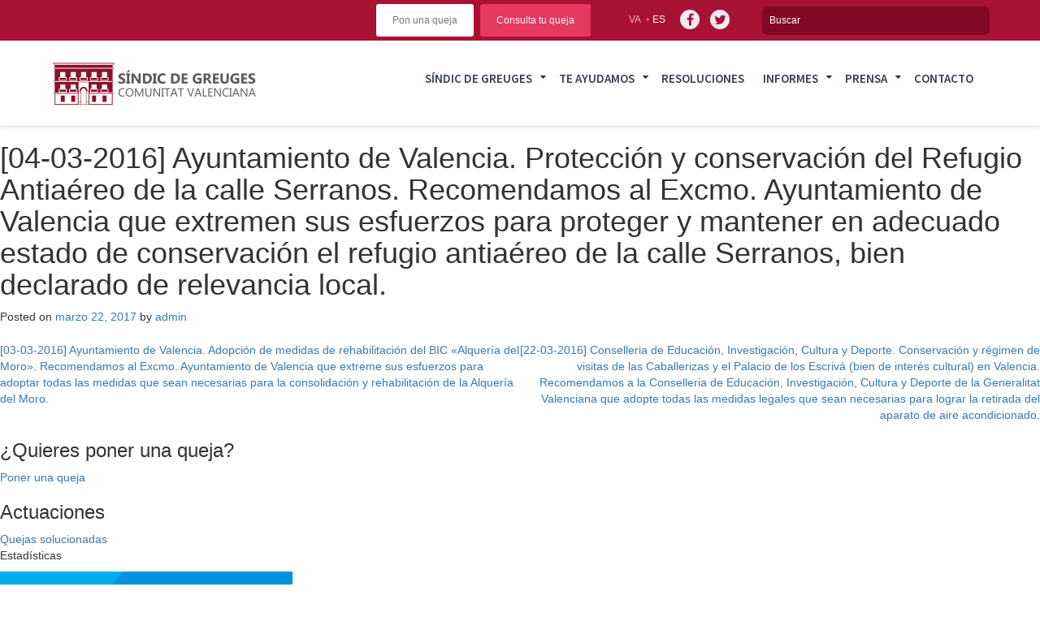

--- FILE ---
content_type: text/html; charset=UTF-8
request_url: https://www.elsindic.com/documento/04-03-2016-ayuntamiento-de-valencia-proteccion-y-conservacion-del-refugio-antiaereo-de-la-calle-serranos-recomendamos-al-excmo-ayuntamiento-de-valencia-que-extremen-sus-esfuerzos-para-proteger-y/
body_size: 9276
content:
<!DOCTYPE html>
<html lang="es-ES">
<head>
<meta charset="UTF-8">
<meta name="viewport" content="width=device-width, initial-scale=1">
<link rel="profile" href="http://gmpg.org/xfn/11">
<link rel="pingback" href="https://www.elsindic.com/xmlrpc.php">

<title>[04-03-2016] Ayuntamiento de Valencia. Protección y conservación del Refugio Antiaéreo de la calle Serranos. Recomendamos al Excmo. Ayuntamiento de Valencia que extremen sus esfuerzos para proteger y mantener en adecuado estado de conservación el refugio antiaéreo de la calle Serranos, bien declarado de relevancia local. &#8211; Sindic de greuges</title>
<meta name='robots' content='max-image-preview:large' />
<link rel="alternate" hreflang="es" href="https://www.elsindic.com/documento/04-03-2016-ayuntamiento-de-valencia-proteccion-y-conservacion-del-refugio-antiaereo-de-la-calle-serranos-recomendamos-al-excmo-ayuntamiento-de-valencia-que-extremen-sus-esfuerzos-para-proteger-y/" />
<link rel="alternate" hreflang="ca" href="https://www.elsindic.com/va/documento/04-03-2016-ayuntamiento-de-valencia-proteccion-y-conservacion-del-refugio-antiaereo-de-la-calle-serranos-recomendamos-al-excmo-ayuntamiento-de-valencia-que-extremen-sus-esfuerzos-para-proteger-y/" />
<link rel="alternate" hreflang="x-default" href="https://www.elsindic.com/documento/04-03-2016-ayuntamiento-de-valencia-proteccion-y-conservacion-del-refugio-antiaereo-de-la-calle-serranos-recomendamos-al-excmo-ayuntamiento-de-valencia-que-extremen-sus-esfuerzos-para-proteger-y/" />
<link rel='dns-prefetch' href='//static.addtoany.com' />
<script type="text/javascript">
/* <![CDATA[ */
window._wpemojiSettings = {"baseUrl":"https:\/\/s.w.org\/images\/core\/emoji\/15.0.3\/72x72\/","ext":".png","svgUrl":"https:\/\/s.w.org\/images\/core\/emoji\/15.0.3\/svg\/","svgExt":".svg","source":{"concatemoji":"https:\/\/www.elsindic.com\/wp-includes\/js\/wp-emoji-release.min.js?ver=6.6.4"}};
/*! This file is auto-generated */
!function(i,n){var o,s,e;function c(e){try{var t={supportTests:e,timestamp:(new Date).valueOf()};sessionStorage.setItem(o,JSON.stringify(t))}catch(e){}}function p(e,t,n){e.clearRect(0,0,e.canvas.width,e.canvas.height),e.fillText(t,0,0);var t=new Uint32Array(e.getImageData(0,0,e.canvas.width,e.canvas.height).data),r=(e.clearRect(0,0,e.canvas.width,e.canvas.height),e.fillText(n,0,0),new Uint32Array(e.getImageData(0,0,e.canvas.width,e.canvas.height).data));return t.every(function(e,t){return e===r[t]})}function u(e,t,n){switch(t){case"flag":return n(e,"\ud83c\udff3\ufe0f\u200d\u26a7\ufe0f","\ud83c\udff3\ufe0f\u200b\u26a7\ufe0f")?!1:!n(e,"\ud83c\uddfa\ud83c\uddf3","\ud83c\uddfa\u200b\ud83c\uddf3")&&!n(e,"\ud83c\udff4\udb40\udc67\udb40\udc62\udb40\udc65\udb40\udc6e\udb40\udc67\udb40\udc7f","\ud83c\udff4\u200b\udb40\udc67\u200b\udb40\udc62\u200b\udb40\udc65\u200b\udb40\udc6e\u200b\udb40\udc67\u200b\udb40\udc7f");case"emoji":return!n(e,"\ud83d\udc26\u200d\u2b1b","\ud83d\udc26\u200b\u2b1b")}return!1}function f(e,t,n){var r="undefined"!=typeof WorkerGlobalScope&&self instanceof WorkerGlobalScope?new OffscreenCanvas(300,150):i.createElement("canvas"),a=r.getContext("2d",{willReadFrequently:!0}),o=(a.textBaseline="top",a.font="600 32px Arial",{});return e.forEach(function(e){o[e]=t(a,e,n)}),o}function t(e){var t=i.createElement("script");t.src=e,t.defer=!0,i.head.appendChild(t)}"undefined"!=typeof Promise&&(o="wpEmojiSettingsSupports",s=["flag","emoji"],n.supports={everything:!0,everythingExceptFlag:!0},e=new Promise(function(e){i.addEventListener("DOMContentLoaded",e,{once:!0})}),new Promise(function(t){var n=function(){try{var e=JSON.parse(sessionStorage.getItem(o));if("object"==typeof e&&"number"==typeof e.timestamp&&(new Date).valueOf()<e.timestamp+604800&&"object"==typeof e.supportTests)return e.supportTests}catch(e){}return null}();if(!n){if("undefined"!=typeof Worker&&"undefined"!=typeof OffscreenCanvas&&"undefined"!=typeof URL&&URL.createObjectURL&&"undefined"!=typeof Blob)try{var e="postMessage("+f.toString()+"("+[JSON.stringify(s),u.toString(),p.toString()].join(",")+"));",r=new Blob([e],{type:"text/javascript"}),a=new Worker(URL.createObjectURL(r),{name:"wpTestEmojiSupports"});return void(a.onmessage=function(e){c(n=e.data),a.terminate(),t(n)})}catch(e){}c(n=f(s,u,p))}t(n)}).then(function(e){for(var t in e)n.supports[t]=e[t],n.supports.everything=n.supports.everything&&n.supports[t],"flag"!==t&&(n.supports.everythingExceptFlag=n.supports.everythingExceptFlag&&n.supports[t]);n.supports.everythingExceptFlag=n.supports.everythingExceptFlag&&!n.supports.flag,n.DOMReady=!1,n.readyCallback=function(){n.DOMReady=!0}}).then(function(){return e}).then(function(){var e;n.supports.everything||(n.readyCallback(),(e=n.source||{}).concatemoji?t(e.concatemoji):e.wpemoji&&e.twemoji&&(t(e.twemoji),t(e.wpemoji)))}))}((window,document),window._wpemojiSettings);
/* ]]> */
</script>
<style id='wp-emoji-styles-inline-css' type='text/css'>

	img.wp-smiley, img.emoji {
		display: inline !important;
		border: none !important;
		box-shadow: none !important;
		height: 1em !important;
		width: 1em !important;
		margin: 0 0.07em !important;
		vertical-align: -0.1em !important;
		background: none !important;
		padding: 0 !important;
	}
</style>
<link rel='stylesheet' id='wp-block-library-css' href='https://www.elsindic.com/wp-includes/css/dist/block-library/style.min.css?ver=6.6.4' type='text/css' media='all' />
<style id='classic-theme-styles-inline-css' type='text/css'>
/*! This file is auto-generated */
.wp-block-button__link{color:#fff;background-color:#32373c;border-radius:9999px;box-shadow:none;text-decoration:none;padding:calc(.667em + 2px) calc(1.333em + 2px);font-size:1.125em}.wp-block-file__button{background:#32373c;color:#fff;text-decoration:none}
</style>
<style id='global-styles-inline-css' type='text/css'>
:root{--wp--preset--aspect-ratio--square: 1;--wp--preset--aspect-ratio--4-3: 4/3;--wp--preset--aspect-ratio--3-4: 3/4;--wp--preset--aspect-ratio--3-2: 3/2;--wp--preset--aspect-ratio--2-3: 2/3;--wp--preset--aspect-ratio--16-9: 16/9;--wp--preset--aspect-ratio--9-16: 9/16;--wp--preset--color--black: #000000;--wp--preset--color--cyan-bluish-gray: #abb8c3;--wp--preset--color--white: #ffffff;--wp--preset--color--pale-pink: #f78da7;--wp--preset--color--vivid-red: #cf2e2e;--wp--preset--color--luminous-vivid-orange: #ff6900;--wp--preset--color--luminous-vivid-amber: #fcb900;--wp--preset--color--light-green-cyan: #7bdcb5;--wp--preset--color--vivid-green-cyan: #00d084;--wp--preset--color--pale-cyan-blue: #8ed1fc;--wp--preset--color--vivid-cyan-blue: #0693e3;--wp--preset--color--vivid-purple: #9b51e0;--wp--preset--gradient--vivid-cyan-blue-to-vivid-purple: linear-gradient(135deg,rgba(6,147,227,1) 0%,rgb(155,81,224) 100%);--wp--preset--gradient--light-green-cyan-to-vivid-green-cyan: linear-gradient(135deg,rgb(122,220,180) 0%,rgb(0,208,130) 100%);--wp--preset--gradient--luminous-vivid-amber-to-luminous-vivid-orange: linear-gradient(135deg,rgba(252,185,0,1) 0%,rgba(255,105,0,1) 100%);--wp--preset--gradient--luminous-vivid-orange-to-vivid-red: linear-gradient(135deg,rgba(255,105,0,1) 0%,rgb(207,46,46) 100%);--wp--preset--gradient--very-light-gray-to-cyan-bluish-gray: linear-gradient(135deg,rgb(238,238,238) 0%,rgb(169,184,195) 100%);--wp--preset--gradient--cool-to-warm-spectrum: linear-gradient(135deg,rgb(74,234,220) 0%,rgb(151,120,209) 20%,rgb(207,42,186) 40%,rgb(238,44,130) 60%,rgb(251,105,98) 80%,rgb(254,248,76) 100%);--wp--preset--gradient--blush-light-purple: linear-gradient(135deg,rgb(255,206,236) 0%,rgb(152,150,240) 100%);--wp--preset--gradient--blush-bordeaux: linear-gradient(135deg,rgb(254,205,165) 0%,rgb(254,45,45) 50%,rgb(107,0,62) 100%);--wp--preset--gradient--luminous-dusk: linear-gradient(135deg,rgb(255,203,112) 0%,rgb(199,81,192) 50%,rgb(65,88,208) 100%);--wp--preset--gradient--pale-ocean: linear-gradient(135deg,rgb(255,245,203) 0%,rgb(182,227,212) 50%,rgb(51,167,181) 100%);--wp--preset--gradient--electric-grass: linear-gradient(135deg,rgb(202,248,128) 0%,rgb(113,206,126) 100%);--wp--preset--gradient--midnight: linear-gradient(135deg,rgb(2,3,129) 0%,rgb(40,116,252) 100%);--wp--preset--font-size--small: 13px;--wp--preset--font-size--medium: 20px;--wp--preset--font-size--large: 36px;--wp--preset--font-size--x-large: 42px;--wp--preset--spacing--20: 0.44rem;--wp--preset--spacing--30: 0.67rem;--wp--preset--spacing--40: 1rem;--wp--preset--spacing--50: 1.5rem;--wp--preset--spacing--60: 2.25rem;--wp--preset--spacing--70: 3.38rem;--wp--preset--spacing--80: 5.06rem;--wp--preset--shadow--natural: 6px 6px 9px rgba(0, 0, 0, 0.2);--wp--preset--shadow--deep: 12px 12px 50px rgba(0, 0, 0, 0.4);--wp--preset--shadow--sharp: 6px 6px 0px rgba(0, 0, 0, 0.2);--wp--preset--shadow--outlined: 6px 6px 0px -3px rgba(255, 255, 255, 1), 6px 6px rgba(0, 0, 0, 1);--wp--preset--shadow--crisp: 6px 6px 0px rgba(0, 0, 0, 1);}:where(.is-layout-flex){gap: 0.5em;}:where(.is-layout-grid){gap: 0.5em;}body .is-layout-flex{display: flex;}.is-layout-flex{flex-wrap: wrap;align-items: center;}.is-layout-flex > :is(*, div){margin: 0;}body .is-layout-grid{display: grid;}.is-layout-grid > :is(*, div){margin: 0;}:where(.wp-block-columns.is-layout-flex){gap: 2em;}:where(.wp-block-columns.is-layout-grid){gap: 2em;}:where(.wp-block-post-template.is-layout-flex){gap: 1.25em;}:where(.wp-block-post-template.is-layout-grid){gap: 1.25em;}.has-black-color{color: var(--wp--preset--color--black) !important;}.has-cyan-bluish-gray-color{color: var(--wp--preset--color--cyan-bluish-gray) !important;}.has-white-color{color: var(--wp--preset--color--white) !important;}.has-pale-pink-color{color: var(--wp--preset--color--pale-pink) !important;}.has-vivid-red-color{color: var(--wp--preset--color--vivid-red) !important;}.has-luminous-vivid-orange-color{color: var(--wp--preset--color--luminous-vivid-orange) !important;}.has-luminous-vivid-amber-color{color: var(--wp--preset--color--luminous-vivid-amber) !important;}.has-light-green-cyan-color{color: var(--wp--preset--color--light-green-cyan) !important;}.has-vivid-green-cyan-color{color: var(--wp--preset--color--vivid-green-cyan) !important;}.has-pale-cyan-blue-color{color: var(--wp--preset--color--pale-cyan-blue) !important;}.has-vivid-cyan-blue-color{color: var(--wp--preset--color--vivid-cyan-blue) !important;}.has-vivid-purple-color{color: var(--wp--preset--color--vivid-purple) !important;}.has-black-background-color{background-color: var(--wp--preset--color--black) !important;}.has-cyan-bluish-gray-background-color{background-color: var(--wp--preset--color--cyan-bluish-gray) !important;}.has-white-background-color{background-color: var(--wp--preset--color--white) !important;}.has-pale-pink-background-color{background-color: var(--wp--preset--color--pale-pink) !important;}.has-vivid-red-background-color{background-color: var(--wp--preset--color--vivid-red) !important;}.has-luminous-vivid-orange-background-color{background-color: var(--wp--preset--color--luminous-vivid-orange) !important;}.has-luminous-vivid-amber-background-color{background-color: var(--wp--preset--color--luminous-vivid-amber) !important;}.has-light-green-cyan-background-color{background-color: var(--wp--preset--color--light-green-cyan) !important;}.has-vivid-green-cyan-background-color{background-color: var(--wp--preset--color--vivid-green-cyan) !important;}.has-pale-cyan-blue-background-color{background-color: var(--wp--preset--color--pale-cyan-blue) !important;}.has-vivid-cyan-blue-background-color{background-color: var(--wp--preset--color--vivid-cyan-blue) !important;}.has-vivid-purple-background-color{background-color: var(--wp--preset--color--vivid-purple) !important;}.has-black-border-color{border-color: var(--wp--preset--color--black) !important;}.has-cyan-bluish-gray-border-color{border-color: var(--wp--preset--color--cyan-bluish-gray) !important;}.has-white-border-color{border-color: var(--wp--preset--color--white) !important;}.has-pale-pink-border-color{border-color: var(--wp--preset--color--pale-pink) !important;}.has-vivid-red-border-color{border-color: var(--wp--preset--color--vivid-red) !important;}.has-luminous-vivid-orange-border-color{border-color: var(--wp--preset--color--luminous-vivid-orange) !important;}.has-luminous-vivid-amber-border-color{border-color: var(--wp--preset--color--luminous-vivid-amber) !important;}.has-light-green-cyan-border-color{border-color: var(--wp--preset--color--light-green-cyan) !important;}.has-vivid-green-cyan-border-color{border-color: var(--wp--preset--color--vivid-green-cyan) !important;}.has-pale-cyan-blue-border-color{border-color: var(--wp--preset--color--pale-cyan-blue) !important;}.has-vivid-cyan-blue-border-color{border-color: var(--wp--preset--color--vivid-cyan-blue) !important;}.has-vivid-purple-border-color{border-color: var(--wp--preset--color--vivid-purple) !important;}.has-vivid-cyan-blue-to-vivid-purple-gradient-background{background: var(--wp--preset--gradient--vivid-cyan-blue-to-vivid-purple) !important;}.has-light-green-cyan-to-vivid-green-cyan-gradient-background{background: var(--wp--preset--gradient--light-green-cyan-to-vivid-green-cyan) !important;}.has-luminous-vivid-amber-to-luminous-vivid-orange-gradient-background{background: var(--wp--preset--gradient--luminous-vivid-amber-to-luminous-vivid-orange) !important;}.has-luminous-vivid-orange-to-vivid-red-gradient-background{background: var(--wp--preset--gradient--luminous-vivid-orange-to-vivid-red) !important;}.has-very-light-gray-to-cyan-bluish-gray-gradient-background{background: var(--wp--preset--gradient--very-light-gray-to-cyan-bluish-gray) !important;}.has-cool-to-warm-spectrum-gradient-background{background: var(--wp--preset--gradient--cool-to-warm-spectrum) !important;}.has-blush-light-purple-gradient-background{background: var(--wp--preset--gradient--blush-light-purple) !important;}.has-blush-bordeaux-gradient-background{background: var(--wp--preset--gradient--blush-bordeaux) !important;}.has-luminous-dusk-gradient-background{background: var(--wp--preset--gradient--luminous-dusk) !important;}.has-pale-ocean-gradient-background{background: var(--wp--preset--gradient--pale-ocean) !important;}.has-electric-grass-gradient-background{background: var(--wp--preset--gradient--electric-grass) !important;}.has-midnight-gradient-background{background: var(--wp--preset--gradient--midnight) !important;}.has-small-font-size{font-size: var(--wp--preset--font-size--small) !important;}.has-medium-font-size{font-size: var(--wp--preset--font-size--medium) !important;}.has-large-font-size{font-size: var(--wp--preset--font-size--large) !important;}.has-x-large-font-size{font-size: var(--wp--preset--font-size--x-large) !important;}
:where(.wp-block-post-template.is-layout-flex){gap: 1.25em;}:where(.wp-block-post-template.is-layout-grid){gap: 1.25em;}
:where(.wp-block-columns.is-layout-flex){gap: 2em;}:where(.wp-block-columns.is-layout-grid){gap: 2em;}
:root :where(.wp-block-pullquote){font-size: 1.5em;line-height: 1.6;}
</style>
<link rel='stylesheet' id='dashicons-css' href='https://www.elsindic.com/wp-includes/css/dashicons.min.css?ver=6.6.4' type='text/css' media='all' />
<link rel='stylesheet' id='mmenu-css' href='https://www.elsindic.com/wp-content/plugins/mmenu/css/mmenu.css?ver=33' type='text/css' media='all' />
<link rel='stylesheet' id='wpml-legacy-horizontal-list-0-css' href='https://www.elsindic.com/wp-content/plugins/sitepress-multilingual-cms/templates/language-switchers/legacy-list-horizontal/style.min.css?ver=1' type='text/css' media='all' />
<link rel='stylesheet' id='cms-navigation-style-base-css' href='https://www.elsindic.com/wp-content/plugins/wpml-cms-nav/res/css/cms-navigation-base.css?ver=1.5.6' type='text/css' media='screen' />
<link rel='stylesheet' id='cms-navigation-style-css' href='https://www.elsindic.com/wp-content/plugins/wpml-cms-nav/res/css/cms-navigation.css?ver=1.5.6' type='text/css' media='screen' />
<link rel='stylesheet' id='enfoca-style-css' href='https://www.elsindic.com/wp-content/themes/enfoca/style.css?ver=6.6.4' type='text/css' media='all' />
<link rel='stylesheet' id='style-css' href='https://www.elsindic.com/wp-content/themes/enfoca-child/style.css?ver=6.6.4' type='text/css' media='all' />
<link rel='stylesheet' id='estilos-sass-css' href='https://www.elsindic.com/wp-content/themes/enfoca-child/css/estilos.css?ver=6.6.4' type='text/css' media='all' />
<link rel='stylesheet' id='bootstrap-css' href='https://www.elsindic.com/wp-content/themes/enfoca-child/css/bootstrap.css?ver=6.6.4' type='text/css' media='all' />
<link rel='stylesheet' id='awesome-css' href='https://www.elsindic.com/wp-content/themes/enfoca-child/css/font-awesome.min.css?ver=6.6.4' type='text/css' media='all' />
<link rel='stylesheet' id='addtoany-css' href='https://www.elsindic.com/wp-content/plugins/add-to-any/addtoany.min.css?ver=1.16' type='text/css' media='all' />
<script type="text/javascript" id="addtoany-core-js-before">
/* <![CDATA[ */
window.a2a_config=window.a2a_config||{};a2a_config.callbacks=[];a2a_config.overlays=[];a2a_config.templates={};a2a_localize = {
	Share: "Compartir",
	Save: "Guardar",
	Subscribe: "Suscribir",
	Email: "Correo electrónico",
	Bookmark: "Marcador",
	ShowAll: "Mostrar todo",
	ShowLess: "Mostrar menos",
	FindServices: "Encontrar servicio(s)",
	FindAnyServiceToAddTo: "Encuentra al instante cualquier servicio para añadir a",
	PoweredBy: "Funciona con",
	ShareViaEmail: "Compartir por correo electrónico",
	SubscribeViaEmail: "Suscribirse a través de correo electrónico",
	BookmarkInYourBrowser: "Añadir a marcadores de tu navegador",
	BookmarkInstructions: "Presiona «Ctrl+D» o «\u2318+D» para añadir esta página a marcadores",
	AddToYourFavorites: "Añadir a tus favoritos",
	SendFromWebOrProgram: "Enviar desde cualquier dirección o programa de correo electrónico ",
	EmailProgram: "Programa de correo electrónico",
	More: "Más&#8230;",
	ThanksForSharing: "¡Gracias por compartir!",
	ThanksForFollowing: "¡Gracias por seguirnos!"
};
/* ]]> */
</script>
<script type="text/javascript" defer src="https://static.addtoany.com/menu/page.js" id="addtoany-core-js"></script>
<script type="text/javascript" src="https://www.elsindic.com/wp-includes/js/jquery/jquery.min.js?ver=3.7.1" id="jquery-core-js"></script>
<script type="text/javascript" src="https://www.elsindic.com/wp-includes/js/jquery/jquery-migrate.min.js?ver=3.4.1" id="jquery-migrate-js"></script>
<script type="text/javascript" defer src="https://www.elsindic.com/wp-content/plugins/add-to-any/addtoany.min.js?ver=1.1" id="addtoany-jquery-js"></script>
<script type="text/javascript" src="https://www.elsindic.com/wp-content/plugins/mmenu/js/mmenu.js?ver=33" id="mmenu-js"></script>
<script type="text/javascript" id="wpml-browser-redirect-js-extra">
/* <![CDATA[ */
var wpml_browser_redirect_params = {"pageLanguage":"es","languageUrls":{"es_es":"https:\/\/www.elsindic.com\/documento\/04-03-2016-ayuntamiento-de-valencia-proteccion-y-conservacion-del-refugio-antiaereo-de-la-calle-serranos-recomendamos-al-excmo-ayuntamiento-de-valencia-que-extremen-sus-esfuerzos-para-proteger-y\/","es":"https:\/\/www.elsindic.com\/documento\/04-03-2016-ayuntamiento-de-valencia-proteccion-y-conservacion-del-refugio-antiaereo-de-la-calle-serranos-recomendamos-al-excmo-ayuntamiento-de-valencia-que-extremen-sus-esfuerzos-para-proteger-y\/","ca_es":"https:\/\/www.elsindic.com\/va\/documento\/04-03-2016-ayuntamiento-de-valencia-proteccion-y-conservacion-del-refugio-antiaereo-de-la-calle-serranos-recomendamos-al-excmo-ayuntamiento-de-valencia-que-extremen-sus-esfuerzos-para-proteger-y\/","ca":"https:\/\/www.elsindic.com\/va\/documento\/04-03-2016-ayuntamiento-de-valencia-proteccion-y-conservacion-del-refugio-antiaereo-de-la-calle-serranos-recomendamos-al-excmo-ayuntamiento-de-valencia-que-extremen-sus-esfuerzos-para-proteger-y\/","va":"https:\/\/www.elsindic.com\/va\/documento\/04-03-2016-ayuntamiento-de-valencia-proteccion-y-conservacion-del-refugio-antiaereo-de-la-calle-serranos-recomendamos-al-excmo-ayuntamiento-de-valencia-que-extremen-sus-esfuerzos-para-proteger-y\/"},"cookie":{"name":"_icl_visitor_lang_js","domain":"www.elsindic.com","path":"\/","expiration":24}};
/* ]]> */
</script>
<script type="text/javascript" src="https://www.elsindic.com/wp-content/plugins/sitepress-multilingual-cms/dist/js/browser-redirect/app.js?ver=484900" id="wpml-browser-redirect-js"></script>
<script></script><link rel="https://api.w.org/" href="https://www.elsindic.com/wp-json/" /><link rel="EditURI" type="application/rsd+xml" title="RSD" href="https://www.elsindic.com/xmlrpc.php?rsd" />
<meta name="generator" content="WordPress 6.6.4" />
<link rel="canonical" href="https://www.elsindic.com/documento/04-03-2016-ayuntamiento-de-valencia-proteccion-y-conservacion-del-refugio-antiaereo-de-la-calle-serranos-recomendamos-al-excmo-ayuntamiento-de-valencia-que-extremen-sus-esfuerzos-para-proteger-y/" />
<link rel='shortlink' href='https://www.elsindic.com/?p=7747' />
<link rel="alternate" title="oEmbed (JSON)" type="application/json+oembed" href="https://www.elsindic.com/wp-json/oembed/1.0/embed?url=https%3A%2F%2Fwww.elsindic.com%2Fdocumento%2F04-03-2016-ayuntamiento-de-valencia-proteccion-y-conservacion-del-refugio-antiaereo-de-la-calle-serranos-recomendamos-al-excmo-ayuntamiento-de-valencia-que-extremen-sus-esfuerzos-para-proteger-y%2F" />
<link rel="alternate" title="oEmbed (XML)" type="text/xml+oembed" href="https://www.elsindic.com/wp-json/oembed/1.0/embed?url=https%3A%2F%2Fwww.elsindic.com%2Fdocumento%2F04-03-2016-ayuntamiento-de-valencia-proteccion-y-conservacion-del-refugio-antiaereo-de-la-calle-serranos-recomendamos-al-excmo-ayuntamiento-de-valencia-que-extremen-sus-esfuerzos-para-proteger-y%2F&#038;format=xml" />
<meta name="generator" content="WPML ver:4.8.4 stt:2,64;" />
<style type="text/css">.recentcomments a{display:inline !important;padding:0 !important;margin:0 !important;}</style><meta name="generator" content="Powered by WPBakery Page Builder - drag and drop page builder for WordPress."/>
<noscript><style> .wpb_animate_when_almost_visible { opacity: 1; }</style></noscript><script data-main="https://www.elsindic.com/wp-content/themes/enfoca-child/js/main" src="https://www.elsindic.com/wp-content/themes/enfoca-child/js/require.js"></script>

<link rel="stylesheet" type="text/css" media="print" href="https://www.elsindic.com/wp-content/themes/enfoca-child/css/print.css" />

</head>

<body class="documento-template-default single single-documento postid-7747 wpb-js-composer js-comp-ver-7.9 vc_responsive">
<div id="page" class="hfeed site">
	<header id="masthead" class="site-header" role="banner">
		<div class="top-menu-cont">
			<div class="container_12">
				<div class="grid_12">
					<div class="site-branding">

						<div class="header-search">
							<form role="search" method="get" id="searchform" action="https://www.elsindic.com/" >
								<input type="text" name="s" id="s" placeholder="Buscar" />
							</form>
						</div>
						<div class="top-access">
							<ul class="social">
								<li><a href="https://www.facebook.com/elsindic/" target="_blank" class="facebook"><i class="fa fa-facebook fa-lg"></i></a></li>
								<li><a href="https://twitter.com/elsindic?lang=es" target="_blank" class="twitter"><i class="fa fa-twitter fa-lg"></i></a></li>
							</ul>
							<ul class="translate">
								<li><a href="https://www.elsindic.com/va/documento/04-03-2016-ayuntamiento-de-valencia-proteccion-y-conservacion-del-refugio-antiaereo-de-la-calle-serranos-recomendamos-al-excmo-ayuntamiento-de-valencia-que-extremen-sus-esfuerzos-para-proteger-y/">va</a></li><li><a href="javascript:;" class="selected">es</a></li>							</ul>
						</div>
						<div class="top-quicks">
							<a href="https://www.elsindic.com/te-ayudamos/presentar-una-queja-consulta/" class="quick queja">Pon una queja</a>
							<a href="https://www.elsindic.com/te-ayudamos/consulta-tu-queja/" class="quick">Consulta tu queja</a>
						</div>

						<div class="clear"></div>
					</div><!-- .site-branding -->
				</div>
				<div class="clear"></div>
			</div>
		</div>

		<div class="main-menu-cont">
			<div class="container_12">
				<div class="grid_12">
					<a class="main-logo" href="https://www.elsindic.com/" rel="home">
						<img src="https://www.elsindic.com/wp-content/themes/enfoca-child/images/logo-cabecera@2x.png" class="escritorio" width="256" height="59" alt="Sindic de greuges" />
						<img src="https://www.elsindic.com/wp-content/themes/enfoca-child/images/logo-cabecera-movil@2x.png" class="movil" width="207" height="32" alt="Sindic de greuges" />
					</a>
					<nav class="nav-top">
						<!---->
						<!--PEDIDO PILI 20/07 <div id="nav-top-menu" class="menu-top-menu-container"><ul id="menu-top-menu" class="menu"><li id="menu-item-27364" class="menu-item menu-item-type-post_type menu-item-object-page menu-item-27364"><a href="https://www.elsindic.com/portal-de-transparencia/perfil/">Perfil del contratante</a></li>
<li id="menu-item-100" class="menu-item menu-item-type-post_type menu-item-object-page menu-item-100"><a href="https://www.elsindic.com/portal-de-transparencia/">Portal de transparencia</a></li>
<li id="menu-item-97" class="menu-item menu-item-type-post_type menu-item-object-page menu-item-97"><a href="https://www.elsindic.com/observatorio-infancia-adolescencia/">Observatorio de la infancia y adolescencia</a></li>
<li id="menu-item-609" class="menu-item menu-item-type-post_type menu-item-object-page menu-item-609"><a href="https://www.elsindic.com/observatorio-de-la-vulnerabilidad-2/que-es/">Observatorio de la vulnerabilidad</a></li>
</ul></div>-->
					</nav>
					<nav class="main-menu">
						<div id="nav-main-menu" class="menu-main-menu-container"><ul id="menu-main-menu" class="menu"><li id="menu-item-74" class="menu-item menu-item-type-custom menu-item-object-custom menu-item-has-children menu-item-74"><a href="#">Síndic de greuges</a>
<ul class="sub-menu">
	<li id="menu-item-1124" class="menu-item menu-item-type-post_type menu-item-object-page menu-item-1124"><a href="https://www.elsindic.com/el-sindic-en-un-click/">El Síndic en un click</a></li>
	<li id="menu-item-1125" class="menu-item menu-item-type-post_type menu-item-object-page menu-item-1125"><a href="https://www.elsindic.com/personal-de-la-institucion/">Personal de la institución</a></li>
	<li id="menu-item-1126" class="menu-item menu-item-type-post_type menu-item-object-page menu-item-1126"><a href="https://www.elsindic.com/sindic-de-greuges/cuando-puede-intervenir-el-sindic/">¿Cuándo puede intervenir el Síndic?</a></li>
	<li id="menu-item-32388" class="menu-item menu-item-type-post_type menu-item-object-page menu-item-privacy-policy menu-item-32388"><a rel="privacy-policy" href="https://www.elsindic.com/politica-de-privacidad/">Protección de datos</a></li>
	<li id="menu-item-1127" class="menu-item menu-item-type-post_type menu-item-object-page menu-item-1127"><a href="https://www.elsindic.com/sindic-de-greuges/enlaces/">Enlaces</a></li>
</ul>
</li>
<li id="menu-item-83" class="menu-item menu-item-type-custom menu-item-object-custom menu-item-has-children menu-item-83"><a href="#">Te ayudamos</a>
<ul class="sub-menu">
	<li id="menu-item-1128" class="menu-item menu-item-type-post_type menu-item-object-page menu-item-1128"><a href="https://www.elsindic.com/te-ayudamos/como-te-podemos-ayudar/">¿Cómo te podemos ayudar?</a></li>
	<li id="menu-item-14959" class="menu-item menu-item-type-post_type menu-item-object-page menu-item-14959"><a href="https://www.elsindic.com/te-ayudamos/presentar-una-queja-consulta/">Presentar una queja / consulta</a></li>
	<li id="menu-item-1130" class="menu-item menu-item-type-post_type menu-item-object-page menu-item-1130"><a href="https://www.elsindic.com/te-ayudamos/consulta-tu-queja/">Consulta tu queja</a></li>
	<li id="menu-item-1133" class="menu-item menu-item-type-post_type menu-item-object-page menu-item-1133"><a href="https://www.elsindic.com/te-ayudamos/preguntas-frecuentes/">Preguntas frecuentes</a></li>
	<li id="menu-item-30966" class="menu-item menu-item-type-post_type menu-item-object-page menu-item-30966"><a href="https://www.elsindic.com/te-ayudamos/como-se-tramita-una-queja/">¿Cómo se tramita una queja?</a></li>
</ul>
</li>
<li id="menu-item-1135" class="menu-item menu-item-type-post_type menu-item-object-page menu-item-1135"><a href="https://www.elsindic.com/actuaciones/">Resoluciones</a></li>
<li id="menu-item-173" class="menu-item menu-item-type-custom menu-item-object-custom menu-item-has-children menu-item-173"><a href="#">Informes</a>
<ul class="sub-menu">
	<li id="menu-item-1136" class="menu-item menu-item-type-post_type menu-item-object-page menu-item-1136"><a href="https://www.elsindic.com/informes-anuales/">Informes anuales</a></li>
	<li id="menu-item-1137" class="menu-item menu-item-type-post_type menu-item-object-page menu-item-1137"><a href="https://www.elsindic.com/informes-especiales/">Informes especiales</a></li>
	<li id="menu-item-14871" class="menu-item menu-item-type-post_type menu-item-object-page menu-item-14871"><a href="https://www.elsindic.com/informes-del-observatorio-del-menor/">Informes del Observatorio del Menor</a></li>
	<li id="menu-item-14870" class="menu-item menu-item-type-post_type menu-item-object-page menu-item-14870"><a href="https://www.elsindic.com/informes-del-observatorio-de-la-vulnerabilidad/">Informes del Observatorio de la Vulnerabilidad</a></li>
	<li id="menu-item-1138" class="menu-item menu-item-type-post_type menu-item-object-page menu-item-1138"><a href="https://www.elsindic.com/otros-documentos/">Otros documentos</a></li>
</ul>
</li>
<li id="menu-item-89" class="menu-item menu-item-type-custom menu-item-object-custom menu-item-has-children menu-item-89"><a href="#">Prensa</a>
<ul class="sub-menu">
	<li id="menu-item-1142" class="menu-item menu-item-type-post_type menu-item-object-page menu-item-1142"><a href="https://www.elsindic.com/actualidad-sindic/">Actualidad Síndic</a></li>
	<li id="menu-item-1141" class="menu-item menu-item-type-post_type menu-item-object-page menu-item-1141"><a href="https://www.elsindic.com/prensa/identidad-corporativa/">Identidad corporativa</a></li>
	<li id="menu-item-1140" class="menu-item menu-item-type-post_type menu-item-object-page menu-item-1140"><a href="https://www.elsindic.com/prensa/contacto-de-prensa/">Contacto de prensa</a></li>
</ul>
</li>
<li id="menu-item-1143" class="menu-item menu-item-type-post_type menu-item-object-page menu-item-1143"><a href="https://www.elsindic.com/contacto/">Contacto</a></li>
</ul></div>					</nav><!-- #site-navigation -->
					<a href="#menu" id="toggle-menu-movil" class="toggle-menu-movil box-shadow-menu"><span></span><span></span><span></span></a>
					<div class="clear movil"></div>
					<div class="clear"></div>
				</div>
				<div class="clear"></div>
			</div>
		</div>

	</header><!-- #masthead -->

	<!--<section class="container_12" style="padding:2px;background-color:#FFDAB9;text-align:center;font-weight:bold;">
                                A causa de tasques de manteniment, el web no funcionarà dijous 10 de març, de 14.00 a 16.00h. Disculpeu les molesties.
                                <br />
                                Por tareas de mantenimiento la web no funcionará el jueves 10 de marzo de 14:00 a 16:00. Disculpen las molestias.
        </section>-->

	<div id="content" class="site-content">

	<div id="primary" class="content-area">
		<main id="main" class="site-main" role="main">

		
			
<article id="post-7747" class="post-7747 documento type-documento status-publish hentry categoria-documento-cultura categoria-documento-materias">
	<header class="entry-header">
		<h1 class="entry-title">[04-03-2016] Ayuntamiento de Valencia. Protección y conservación del Refugio Antiaéreo de la calle Serranos. Recomendamos al Excmo. Ayuntamiento de Valencia que extremen sus esfuerzos para proteger y mantener en adecuado estado de conservación el refugio antiaéreo de la calle Serranos, bien declarado de relevancia local.</h1>
		<div class="entry-meta">
			<span class="posted-on">Posted on <a href="https://www.elsindic.com/documento/04-03-2016-ayuntamiento-de-valencia-proteccion-y-conservacion-del-refugio-antiaereo-de-la-calle-serranos-recomendamos-al-excmo-ayuntamiento-de-valencia-que-extremen-sus-esfuerzos-para-proteger-y/" rel="bookmark"><time class="entry-date published updated" datetime="2017-03-22T11:25:18+01:00">marzo 22, 2017</time></a></span><span class="byline"> by <span class="author vcard"><a class="url fn n" href="https://www.elsindic.com/author/admin/">admin</a></span></span>		</div><!-- .entry-meta -->
	</header><!-- .entry-header -->

	<div class="entry-content">
					</div><!-- .entry-content -->

	<footer class="entry-footer">
			</footer><!-- .entry-footer -->
</article><!-- #post-## -->

			
	<nav class="navigation post-navigation" aria-label="Entradas">
		<h2 class="screen-reader-text">Navegación de entradas</h2>
		<div class="nav-links"><div class="nav-previous"><a href="https://www.elsindic.com/documento/03-03-2016-ayuntamiento-de-valencia-adopcion-de-medidas-de-rehabilitacion-del-bic-alqueria-del-moro-recomendamos-al-excmo-ayuntamiento-de-valencia-que-extreme-sus-esfuerzos-para-adoptar-todas/" rel="prev">[03-03-2016] Ayuntamiento de Valencia. Adopción de medidas de rehabilitación del BIC «Alquería del Moro». Recomendamos al Excmo. Ayuntamiento de Valencia que extreme sus esfuerzos para adoptar todas las medidas que sean necesarias para la consolidación y rehabilitación de la Alquería del Moro.</a></div><div class="nav-next"><a href="https://www.elsindic.com/documento/22-03-2016-conselleria-de-educacion-investigacion-cultura-y-deporte-conservacion-y-regimen-de-visitas-de-las-caballerizas-y-el-palacio-de-los-escriva-bien-de-interes-cultural-en-valencia-recom/" rel="next">[22-03-2016] Conselleria de Educación, Investigación, Cultura y Deporte. Conservación y régimen de visitas de las Caballerizas y el Palacio de los Escrivá (bien de interés cultural) en Valencia. Recomendamos a la Conselleria de Educación, Investigación, Cultura y Deporte de la Generalitat Valenciana que adopte todas las medidas legales que sean necesarias para lograr la retirada del aparato de aire acondicionado.</a></div></div>
	</nav>
			
		
		</main><!-- #main -->
	</div><!-- #primary -->

<div class="sidebar">

    <div class="bloque queja">
        <h3>¿Quieres poner una queja?</h3>
        <a href="https://www.elsindic.com/te-ayudamos/presentar-una-queja-consulta/">Poner una queja</a>
    </div>

    <div class="bloque navegacion">
        <h3>Actuaciones</h3>
        <ul>
            <li><a href="javascript:;">Quejas solucionadas</a></li>
            <li class="activo">Estadísticas</li>
        </ul>
    </div>

    <div class="bloque">
        <a href="javascript:;"><img src="https://www.elsindic.com/wp-content/themes/enfoca-child/images/home/banner2.jpg" alt="Banner 2"/></a>
    </div>
    <div class="bloque">
        <a href="javascript:;"><img src="https://www.elsindic.com/wp-content/themes/enfoca-child/images/home/banner3.jpg" alt="Banner 3"/></a>
    </div>
    <div class="bloque">
        <a href="javascript:;"><img src="https://www.elsindic.com/wp-content/themes/enfoca-child/images/home/banner1.jpg" alt="Banner 1"/></a>
    </div>

</div>
	</div><!-- #content -->

	<footer id="colophon" class="site-footer" role="contentinfo">
		<div class="site-map-footer">
			<div class="container_12">
				<div class="grid_3">
					<div class="bloque fcol1">			<div class="textwidget"><img src="/wp-content/themes/enfoca-child/images/logo-pie@2x.png" width="237" height="66" alt="Síndic de Greuges" />
					<div class="direccion">
						<p>Pascual Blasco, 1 - 03001 Alicante</p>
						<p>900 210 970 (Gratuito)</p>
						<p>965 937 500</p>
						<p><a href="mailto:consultas@elsindic.com">consultas@elsindic.com</a></p>
					</div></div>
		</div>					<ul class="social">
						<li><a href="https://www.facebook.com/elsindic/" target="_blank" class="facebook"><i class="fa fa-facebook fa-2x"></i></a></li>
						<li><a href="https://twitter.com/elsindic?lang=es" target="_blank" class="twitter"><i class="fa fa-twitter fa-2x"></i></a></li>
					</ul>
				</div>
				<div class="grid_3">
					<div class="bloque fcol2">Síndic de Greuges<div id="menu-location-" class="menu-pie-sindic-de-greuges-container"><ul id="menu-pie-sindic-de-greuges" class="menu"><li id="menu-item-641" class="menu-item menu-item-type-post_type menu-item-object-page menu-item-641"><a href="https://www.elsindic.com/el-sindic-en-un-click/">El Síndic en un click</a></li>
<li id="menu-item-642" class="menu-item menu-item-type-post_type menu-item-object-page menu-item-642"><a href="https://www.elsindic.com/personal-de-la-institucion/">Personal de la institución</a></li>
<li id="menu-item-640" class="menu-item menu-item-type-post_type menu-item-object-page menu-item-640"><a href="https://www.elsindic.com/sindic-de-greuges/cuando-puede-intervenir-el-sindic/">¿Cuándo puede intervenir el Síndic?</a></li>
<li id="menu-item-643" class="menu-item menu-item-type-post_type menu-item-object-page menu-item-643"><a href="https://www.elsindic.com/sindic-de-greuges/enlaces/">Enlaces</a></li>
</ul></div></div><div class="bloque fcol2">Te ayudamos<div id="menu-location-" class="menu-pie-te-ayudamos-container"><ul id="menu-pie-te-ayudamos" class="menu"><li id="menu-item-647" class="menu-item menu-item-type-post_type menu-item-object-page menu-item-647"><a href="https://www.elsindic.com/te-ayudamos/como-te-podemos-ayudar/">¿Cómo te podemos ayudar?</a></li>
<li id="menu-item-15092" class="menu-item menu-item-type-post_type menu-item-object-page menu-item-15092"><a href="https://www.elsindic.com/te-ayudamos/presentar-una-queja-consulta/">Presentar una queja / consulta</a></li>
<li id="menu-item-645" class="menu-item menu-item-type-post_type menu-item-object-page menu-item-645"><a href="https://www.elsindic.com/te-ayudamos/consulta-tu-queja/">Consulta tu queja</a></li>
<li id="menu-item-649" class="menu-item menu-item-type-post_type menu-item-object-page menu-item-649"><a href="https://www.elsindic.com/te-ayudamos/preguntas-frecuentes/">Preguntas frecuentes</a></li>
</ul></div></div>				</div>
				<div class="grid_3">
					<div class="bloque fcol3">Actuaciones<div id="menu-location-" class="menu-pie-actuaciones-container"><ul id="menu-pie-actuaciones" class="menu"><li id="menu-item-650" class="menu-item menu-item-type-post_type menu-item-object-page menu-item-650"><a href="https://www.elsindic.com/actuaciones/">Actuaciones</a></li>
</ul></div></div><div class="bloque fcol3">Publicaciones<div id="menu-location-" class="menu-pie-publicaciones-container"><ul id="menu-pie-publicaciones" class="menu"><li id="menu-item-651" class="menu-item menu-item-type-post_type menu-item-object-page menu-item-651"><a href="https://www.elsindic.com/informes-anuales/">Informes anuales</a></li>
<li id="menu-item-652" class="menu-item menu-item-type-post_type menu-item-object-page menu-item-652"><a href="https://www.elsindic.com/informes-especiales/">Informes especiales</a></li>
<li id="menu-item-14873" class="menu-item menu-item-type-post_type menu-item-object-page menu-item-14873"><a href="https://www.elsindic.com/informes-del-observatorio-del-menor/">Informes del Observatorio del Menor</a></li>
<li id="menu-item-14872" class="menu-item menu-item-type-post_type menu-item-object-page menu-item-14872"><a href="https://www.elsindic.com/informes-del-observatorio-de-la-vulnerabilidad/">Informes del Observatorio de la Vulnerabilidad</a></li>
<li id="menu-item-653" class="menu-item menu-item-type-post_type menu-item-object-page menu-item-653"><a href="https://www.elsindic.com/otros-documentos/">Otros documentos</a></li>
</ul></div></div><div class="bloque fcol3">Prensa<div id="menu-location-" class="menu-pie-prensa-container"><ul id="menu-pie-prensa" class="menu"><li id="menu-item-655" class="menu-item menu-item-type-post_type menu-item-object-page menu-item-655"><a href="https://www.elsindic.com/actualidad-sindic/">Actualidad Síndic</a></li>
<li id="menu-item-654" class="menu-item menu-item-type-post_type menu-item-object-page menu-item-654"><a href="https://www.elsindic.com/prensa/identidad-corporativa/">Identidad corporativa</a></li>
<li id="menu-item-657" class="menu-item menu-item-type-post_type menu-item-object-page menu-item-657"><a href="https://www.elsindic.com/prensa/contacto-de-prensa/">Contacto de prensa</a></li>
</ul></div></div>				</div>
				<div class="grid_3">
					<div class="bloque fcol4">Contacto<div id="menu-location-" class="menu-pie-contacto-container"><ul id="menu-pie-contacto" class="menu"><li id="menu-item-658" class="menu-item menu-item-type-post_type menu-item-object-page menu-item-658"><a href="https://www.elsindic.com/contacto/">Contacto</a></li>
</ul></div></div><div class="bloque fcol4">Accesos<div id="menu-location-" class="menu-top-menu-container"><ul id="menu-top-menu-1" class="menu"><li class="menu-item menu-item-type-post_type menu-item-object-page menu-item-27364"><a href="https://www.elsindic.com/portal-de-transparencia/perfil/">Perfil del contratante</a></li>
<li class="menu-item menu-item-type-post_type menu-item-object-page menu-item-100"><a href="https://www.elsindic.com/portal-de-transparencia/">Portal de transparencia</a></li>
<li class="menu-item menu-item-type-post_type menu-item-object-page menu-item-97"><a href="https://www.elsindic.com/observatorio-infancia-adolescencia/">Observatorio de la infancia y adolescencia</a></li>
<li class="menu-item menu-item-type-post_type menu-item-object-page menu-item-609"><a href="https://www.elsindic.com/observatorio-de-la-vulnerabilidad-2/que-es/">Observatorio de la vulnerabilidad</a></li>
</ul></div></div>				</div>
				<div class="clear"></div>
			</div>
		</div>
		<div class="link-footer-pie">
			<div class="container_12">
				<ul class="e-legal">
					<!-- <li><a href="javascript:;">Mapa Web</a></li> -->
					<li><a href="https://www.elsindic.com/aviso-legal/">Aviso Legal</a></li>
					<li><a href="https://www.elsindic.com/politica-de-privacidad/">Política de Privacidad</a></li>
					<li><a href="https://www.elsindic.com/accesibilidad/">Accesibilidad</a></li>
                                        <li><a href="https://www.elsindic.com/sistema-interno-de-informacion/">Sistema interno de información</a></li>
					<!-- <li><a href="javascript:;">Soporte Técnico</a></li> -->
				</ul>
				<p class="copy">© 2017 Síndic de Greuges de la Comunitat Valenciana</p>
			</div>
		</div>
	</footer><!-- #colophon -->
</div><!-- #page -->

<!--<script src="https://1millionbot.com/displaybot/db.js"></script>-->

<!-- 03/02/2023
<script type="text/javascript">
  var _gaq = _gaq || [];
  _gaq.push(['_setAccount', 'UA-20028916-2']);
  _gaq.push(['_trackPageview']);

  (function() {
    var ga = document.createElement('script'); ga.type = 'text/javascript'; ga.async = true;
    ga.src = ('https:' == document.location.protocol ? 'https://ssl' : 'http://www') + '.google-analytics.com/ga.js';
    var s = document.getElementsByTagName('script')[0]; s.parentNode.insertBefore(ga, s);
  })();
</script>
-->

<!-- Google tag (gtag.js) INCLUIDO POR COMPLIANZ 
<script async src="https://www.googletagmanager.com/gtag/js?id=G-G18PC4HWK0"></script>
<script>
  window.dataLayer = window.dataLayer || [];
  function gtag(){dataLayer.push(arguments);}
  gtag('js', new Date());

  gtag('config', 'G-G18PC4HWK0');
</script>
-->


<script type="text/javascript" src="https://www.elsindic.com/wp-content/themes/enfoca/js/navigation.js?ver=20120206" id="enfoca-navigation-js"></script>
<script type="text/javascript" src="https://www.elsindic.com/wp-content/themes/enfoca/js/skip-link-focus-fix.js?ver=20130115" id="enfoca-skip-link-focus-fix-js"></script>
<script></script>
<!--
<script src="https://1millionbot.com/displaybot/db.js"></script>
-->

</body>
</html>


--- FILE ---
content_type: text/css
request_url: https://www.elsindic.com/wp-content/themes/enfoca-child/css/print.css
body_size: 160
content:
body {background:white; 
     font-size:10pt; 
     margin:0; }
#masthead { display:none; }
#sidebar { display:none; }
.cabecera-seccion { display:none; } 
.sidebar { display:none; } 
.addtoany_content_bottom { display:none; }
.site-map-footer { display:none; } 
.link-footer-pie { display:none; }
.noticias-relacionadas { display:none; }
.grid_9 { width:100% !important; }
#header { height:75px; }
#content{ margin-left:0; 
     float:none; 
     width:auto; }
ul, ol, dl  { page-break-before:avoid; }
img.centered { display: block; 
     margin-left: auto; 
     margin-right: auto; }
img.right { padding: 4px; 
     margin: 0 0 2px 7px; 
     display: inline; }
img.left { padding: 4px; 
     margin: 0 7px 2px 0; 
     display: inline; }
.right { float: right; }
.left { float: left; }
img { page-break-inside:avoid; 
     page-break-after:avoid; }


--- FILE ---
content_type: text/javascript
request_url: https://www.elsindic.com/wp-content/themes/enfoca-child/js/modules/contacto.js
body_size: 719
content:
define(['jquery','jqueryui'], function($,jqueryui) {
    return {
        init: function() {
            // $.datepicker.setDefaults({
            //     "closeText":"Close",
            //     "currentText":"Today",
            //     "monthNames":["January","February","March","April","May","June","July","August","September","October","November","December"],
            //     "monthNamesShort":["Jan","Feb","Mar","Apr","May","Jun","Jul","Aug","Sep","Oct","Nov","Dec"],
            //     "nextText":"Next",
            //     "prevText":"Previous",
            //     "dayNames":["Sunday","Monday","Tuesday","Wednesday","Thursday","Friday","Saturday"],
            //     "dayNamesShort":["Sun","Mon","Tue","Wed","Thu","Fri","Sat"],
            //     "dayNamesMin":["S","M","T","W","T","F","S"],
            //     "dateFormat":"MM d, yy",
            //     "firstDay":1,
            //     "isRTL":false
            // });

            $('.dateContacto').datepicker({
                dateFormat: 'dd/mm/yy'
            });

	
	    var lang = $('html').attr('lang');
	    var errorNombre = 'Debes introducir tu nombre';
	    var errorTelefono = 'Debes introducir tu teléfono';
            var errorEmail = 'Debes introducir tu email';
            var errorDireccion = 'Debes introducir tu dirección'; 
            var errorPersona = 'Debes introducir una persona de contacto';
            var errorAcepto = 'Debes aceptar la política de protección de datos';
	
            if(lang == "va-ES") {
		errorNombre = "Has d'introduir el teu nom";
	        errorTelefono = "Has d'introduir el teu telèfon";
	    }


            $("#form-seccion-contacto").validate({
                rules: {
                    nombre: "required",
                    telefono: "required",
                    email: {
                        required: true,
                        email: true
                    },
                    direccion: "required",
                    persona: "required",
                    acepto: "required"
                },
                messages: {
                    nombre: "Debes introducir tu nombre",
                    telefono: "Debes introducir tu teléfono",
                    email: "Debes introducir tu email",
                    direccion: "Debes introducir tu dirección",
                    persona: "Debes introducir una persona de contacto",
                    acepto: "Debes aceptar la política de protección de datos"
                }
            });



            $('.make-request').click(function() {
                var posicion = jQuery(".form-contacta").offset().top;
                jQuery("html, body").animate({
                    scrollTop: posicion-50
                }, 1000); 
            })

            $('.calendario').click(function() {
                $('.dateContacto').datepicker('show');
            })

            console.log("Function: contacto/init");

            return true;
        }
    }
});


--- FILE ---
content_type: text/javascript
request_url: https://www.elsindic.com/wp-content/themes/enfoca-child/js/main.js
body_size: 359
content:
requirejs.config({
    baseUrl: '/wp-content/themes/enfoca-child/js',
    paths: {
        jquery: '../../../../wp-includes/js/jquery/jquery',
        jqueryui: '//code.jquery.com/ui/1.12.1/jquery-ui',
        easing: 'lib/jquery.easing.1.3',
        fancybox: 'lib/jquery.fancybox',
        bootstrap: 'lib/bootstrap',
        masonry: 'lib/masonry.pkgd.min',
        validate: 'lib/jquery.validate.min'
    },
    shim: {
        easing: ['jquery'],
        fancybox: ['jquery'],
        masonry: ['jquery'],
        validate: ['jquery'],
        jqueryui: ['jquery'],
        datepicker: ['jquery','jqueryui']
    }
});


define(function (require) {

    // JQUERY CONFLICT SOLUTION
    if(typeof jQuery === 'function') {
        define('jquery', function(){ return jQuery; });
    } else {
        require('jquery');
    }

    // USING EXTERNAL LIBS
    require('jquery');

    // INIT
    function onReadyFunction() {
        require("modules/general").init();
        require("modules/responsividad").init();
        require("modules/actuaciones").generarTabs();
        require("modules/galeria-multimedia").overImages();
        require("modules/prensa").init();
        require("modules/buscador").init();
        require("modules/contacto").init();

        //console.log("ES: "+$('.main-logo').attr('href'));

    }
    onReadyFunction();

});




--- FILE ---
content_type: text/javascript
request_url: https://www.elsindic.com/wp-content/themes/enfoca-child/js/modules/responsividad.js
body_size: -9
content:
define(['jquery'], function($) {
    return {
        init: function() {
            console.log("Function: responsividad/init");
            $('a.toggle-menu-movil').click(function(){
                if($('.menu-main-menu-container ul').is(':hidden')) {
                    $('.menu-main-menu-container ul').slideDown(300);
                } else {
                    $('.menu-main-menu-container ul').slideUp(300);
                }
            })

            return true;
        }
    }
});


--- FILE ---
content_type: text/javascript
request_url: https://www.elsindic.com/wp-content/themes/enfoca-child/js/modules/general.js
body_size: 722
content:
define(['jquery'], function($) {
    return {
        init: function() {
            console.log("Function: general/init");
            $('#nav-main-menu > .menu li.menu-item-has-children').click(function(){
                // console.log("entra");
                var item = $(this);
                $('#nav-main-menu > .menu li.menu-item-has-children .sub-menu').css("display","none");
                var submenu = item.children('.sub-menu');
                // console.log(submenu);
                if(submenu.is(':hidden')) {
                    submenu.css('display','block');
                    item.addClass('selected');
                }
                else {
                    submenu.css('display','none');
                    item.removeClass('selected');
                }

            });

            var enlacesTop = "";
            $('#menu-top-menu li').each(function() {
                enlacesTop = enlacesTop + $(this).html();
            })

            var enlacesRRSS = "";
            $('.top-access .social li').each(function() {
                enlacesRRSS = enlacesRRSS + $(this).html();
            })

            var enlacesLang = "";
            $('.top-access .translate li').each(function() {
                enlacesLang = enlacesLang + $(this).html();
            })


            $('#mm-0').prepend("<div class='mm-navbar mm-navbar-top mm-navbar-top-2 mm-navbar-size-1'><div class='langRRSS'><div class='lang'>"+enlacesLang+"</div><div class='rrss'>"+enlacesRRSS+"</div><div class='clear'></div></div></div>");
            $('#mm-1 .mm-listview').prepend("<li class='buscador'><input type='text' name='q' placeholder='Buscar' /></li>");
            $('#mm-1 .mm-listview').append("<li class='extra'>"+enlacesTop+"</li>");

            $('.mm-prev.mm-btn').on('click',function() {
                // console.log("pasa");
                setTimeout("jQuery('.mm-hasbtns.mm-navbar-top-1 .mm-title').addClass('mm-hidden');",10);
            })

            if($('.mm-navbar-top.mm-navbar-top-1 .mm-title').html() == "Menu")
                $('.mm-navbar-top.mm-navbar-top-1 .mm-title').addClass('mm-hidden');  

            
            $('.sidebar li.menu-item-has-children a').on('click',function(e) {
                e.preventDefault();
                var enlace = $(this).attr("href");
                var padre = $(this).parent();
                // console.log(clase);
                // console.log('.submenu.'+clase);
                console.log("Entra");
                if(padre.children('.sub-menu').length) {
                    document.location.href=padre.find('.sub-menu li:first-child a').attr('href');
                    // if(padre.children('.sub-menu').is(':hidden'))
                    //     padre.children('.sub-menu').slideDown(300);
                    // else
                    //     padre.children('.sub-menu').slideUp(300);
                } else {
                    document.location.href=enlace;
                }
            })



           
            // $(window).resize(function() {
            //     var ancho = $(window).width();
            //     if(ancho > 1023) {
            //         var API = $("#mm-0").data("mmenu");
            //         API.close();
            //     }
            // })

            return true;
        }
    }
});
